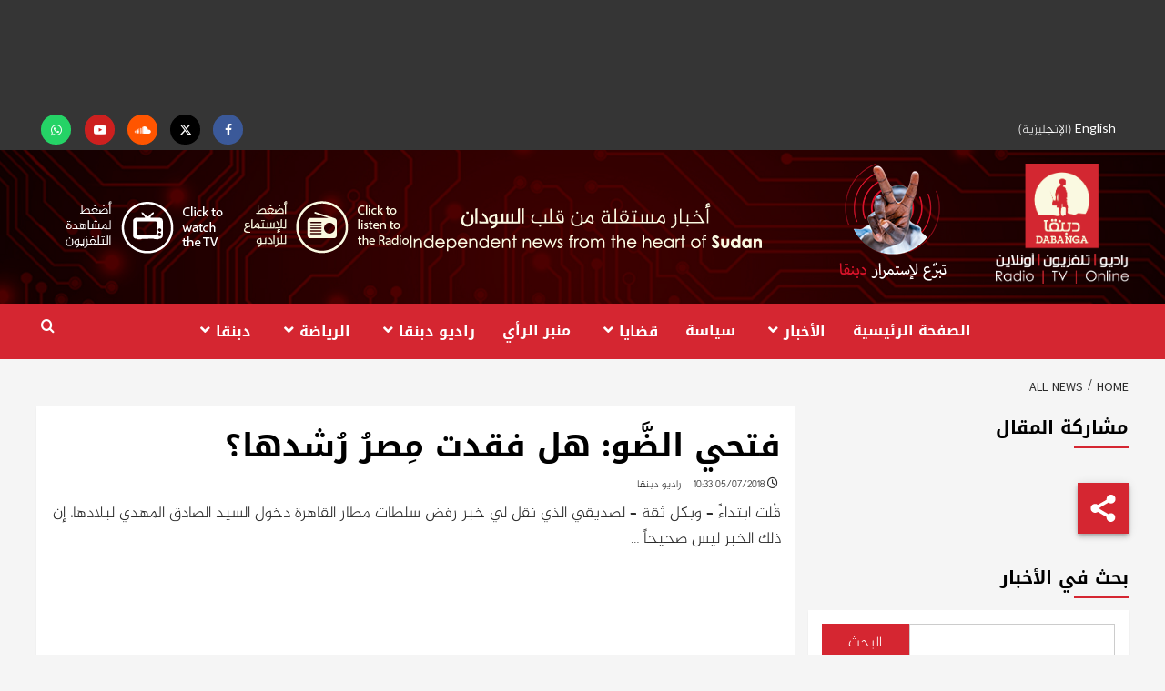

--- FILE ---
content_type: text/html; charset=UTF-8
request_url: https://www.dabangasudan.org/wp-admin/admin-ajax.php
body_size: 3145
content:
[{"scripts":{"mainScripts":[{"fileUrl":"https://www.dabangasudan.org/wp-content/plugins/popup-builder/public/js/Popup.js","version":"","$dep":["jquery"],"name":"Popup.js"},{"fileUrl":"https://www.dabangasudan.org/wp-content/plugins/popup-builder/public/js/PopupConfig.js","version":"","$dep":["Popup.js"],"name":"PopupConfig.js"},{"fileUrl":"https://www.dabangasudan.org/wp-content/plugins/popup-builder/public/js/PopupBuilder.js","version":"","$dep":["PopupConfig.js"],"name":"PopupBuilder.js"},{"fileUrl":"https://www.dabangasudan.org/wp-content/plugins/popupbuilder-advanced-targeting/public/js/AdvancedTarget.js","version":"","$dep":["PopupBuilder.js"],"name":"AdvancedTarget.js"},{"fileUrl":"https://www.dabangasudan.org/wp-content/plugins/popupbuilder-analytics/public/js/AnalyticsApi.js","version":"","$dep":["jquery"],"name":"AnalyticsApi.js"},{"fileUrl":"https://www.dabangasudan.org/wp-content/plugins/popupbuilder-analytics/public/js/Analytics.js","version":"","$dep":["jquery"],"name":"Analytics.js"}],"scriptsData":[{"handle":"PopupBuilder.js","name":"SGPB_POPUP_PARAMS","data":{"popupTypeAgeRestriction":"ageRestriction","defaultThemeImages":{"1":"https://www.dabangasudan.org/wp-content/plugins/popup-builder/public/img/theme_1/close.png","2":"https://www.dabangasudan.org/wp-content/plugins/popup-builder/public/img/theme_2/close.png","3":"https://www.dabangasudan.org/wp-content/plugins/popup-builder/public/img/theme_3/close.png","5":"https://www.dabangasudan.org/wp-content/plugins/popup-builder/public/img/theme_5/close.png","6":"https://www.dabangasudan.org/wp-content/plugins/popup-builder/public/img/theme_6/close.png"},"homePageUrl":"https://www.dabangasudan.org/ar/","isPreview":false,"convertedIdsReverse":[],"dontShowPopupExpireTime":365,"conditionalJsClasses":["SGPBAdvancedTargeting"],"disableAnalyticsGeneral":false}},{"handle":"PopupBuilder.js","name":"SGPB_JS_PACKAGES","data":{"packages":{"current":1,"free":1,"silver":2,"gold":3,"platinum":4},"extensions":{"geo-targeting":true,"advanced-closing":false}}},{"handle":"Popup.js","name":"sgpbPublicUrl","data":"https://www.dabangasudan.org/wp-content/plugins/popup-builder/public/"},{"handle":"Popup.js","name":"SGPB_JS_LOCALIZATION","data":{"imageSupportAlertMessage":"Only image files supported","pdfSupportAlertMessage":"Only pdf files supported","areYouSure":"Are you sure?","addButtonSpinner":"L","audioSupportAlertMessage":"Only audio files supported (e.g.: mp3, wav, m4a, ogg)","publishPopupBeforeElementor":"Please, publish the popup before starting to use Elementor with it!","publishPopupBeforeDivi":"Please, publish the popup before starting to use Divi Builder with it!","closeButtonAltText":"Close"}},{"handle":"PopupBuilder.js","name":"SGPB_JS_PARAMS","data":{"ajaxUrl":"https://www.dabangasudan.org/wp-admin/admin-ajax.php","nonce":"2d006b2723"}},{"handle":"Analytics.js","name":"SGPB_ANALYTICS_PARAMS","data":{"nonce":"2d006b2723","ajaxUrl":"https://www.dabangasudan.org/wp-admin/admin-ajax.php","isPreview":false}}]},"styles":[{"fileUrl":"https://www.dabangasudan.org/wp-content/plugins/popup-builder/public/css/theme.css","version":"4.4.2","$dep":"","name":"theme.css"}],"footerContent":"<div class=\"sgpb-main-popup-data-container-20109308\" style=\"position:fixed;opacity: 0;filter: opacity(0%);transform: scale(0);\">\r\n\t\t\t\t\t\t\t<div class=\"sg-popup-builder-content 179\" id=\"sg-popup-content-wrapper-20109308\" data-id=\"20109308\" data-events=\"[{&quot;param&quot;:&quot;load&quot;,&quot;value&quot;:&quot;1&quot;,&quot;hiddenOption&quot;:[]}]\" data-options=\"[base64]\">\r\n\t\t\t\t\t\t\t\t<div class=\"sgpb-popup-builder-content-20109308 sgpb-popup-builder-content-html\"><div class=\"sgpb-main-html-content-wrapper\">\n<div id=\"CTA-banner\" class=\"widget covernews-widget grid-layout\">\n<div class=\"widget-wrapper\">\n<div class=\"row\">\n<div class=\"col-md-12\">\n<div class=\"cta\">\n<div class=\"col-md-8 cta-text\">\n<h2>For Independent Sudanese News: Support Dabanga Today!</h2>\n<p>By supporting Dabanga Sudan, you're not just backing independent journalism\u2014you're amplifying Sudanese voices that often don't get the spotlight they deserve. Your contribution doesn't just stop there; it ripples out globally, raising awareness about Sudanese affairs and building bridges of solidarity and support worldwide. Join us in making a difference today by supporting Dabanga!</p>\n</div>\n<div class=\"col-md-4\"><a class=\"button blue donate\" href=\"https://www.paypal.com/donate/?hosted_button_id=HTTJNFF7YGDMQ\" target=\"_blank\" rel=\"noopener\">Donate now</a></div>\n</div>\n</div>\n</div>\n</div>\n</div>\n\n\n\n<p></p>\n</div><style id=\"sgpb-custom-style-20109308\">.sgpb-popup-builder-content-20109308 #CTA-banner a.button { width: auto; padding-left: 5px; padding-right: 5px; padding-top: 0; line-height: 46px; } .sgpb-popup-builder-content-20109308 .cta h2 { font-size: 30px; line-height: 30px; }#sgpb-popup-dialog-main-div { width: auto !important; }</style></div>\r\n\t\t\t\t\t\t\t</div>\r\n\t\t\t\t\t\t  </div>"},{"scripts":{"mainScripts":[{"fileUrl":"https://www.dabangasudan.org/wp-content/plugins/popup-builder/public/js/Popup.js","version":"","$dep":["jquery"],"name":"Popup.js"},{"fileUrl":"https://www.dabangasudan.org/wp-content/plugins/popup-builder/public/js/PopupConfig.js","version":"","$dep":["Popup.js"],"name":"PopupConfig.js"},{"fileUrl":"https://www.dabangasudan.org/wp-content/plugins/popup-builder/public/js/PopupBuilder.js","version":"","$dep":["PopupConfig.js"],"name":"PopupBuilder.js"},{"fileUrl":"https://www.dabangasudan.org/wp-content/plugins/popupbuilder-advanced-targeting/public/js/AdvancedTarget.js","version":"","$dep":["PopupBuilder.js"],"name":"AdvancedTarget.js"},{"fileUrl":"https://www.dabangasudan.org/wp-content/plugins/popupbuilder-analytics/public/js/AnalyticsApi.js","version":"","$dep":["jquery"],"name":"AnalyticsApi.js"},{"fileUrl":"https://www.dabangasudan.org/wp-content/plugins/popupbuilder-analytics/public/js/Analytics.js","version":"","$dep":["jquery"],"name":"Analytics.js"}],"scriptsData":[{"handle":"PopupBuilder.js","name":"SGPB_POPUP_PARAMS","data":{"popupTypeAgeRestriction":"ageRestriction","defaultThemeImages":{"1":"https://www.dabangasudan.org/wp-content/plugins/popup-builder/public/img/theme_1/close.png","2":"https://www.dabangasudan.org/wp-content/plugins/popup-builder/public/img/theme_2/close.png","3":"https://www.dabangasudan.org/wp-content/plugins/popup-builder/public/img/theme_3/close.png","5":"https://www.dabangasudan.org/wp-content/plugins/popup-builder/public/img/theme_5/close.png","6":"https://www.dabangasudan.org/wp-content/plugins/popup-builder/public/img/theme_6/close.png"},"homePageUrl":"https://www.dabangasudan.org/ar/","isPreview":false,"convertedIdsReverse":[],"dontShowPopupExpireTime":365,"conditionalJsClasses":["SGPBAdvancedTargeting"],"disableAnalyticsGeneral":false}},{"handle":"PopupBuilder.js","name":"SGPB_JS_PACKAGES","data":{"packages":{"current":1,"free":1,"silver":2,"gold":3,"platinum":4},"extensions":{"geo-targeting":true,"advanced-closing":false}}},{"handle":"Popup.js","name":"sgpbPublicUrl","data":"https://www.dabangasudan.org/wp-content/plugins/popup-builder/public/"},{"handle":"Popup.js","name":"SGPB_JS_LOCALIZATION","data":{"imageSupportAlertMessage":"Only image files supported","pdfSupportAlertMessage":"Only pdf files supported","areYouSure":"Are you sure?","addButtonSpinner":"L","audioSupportAlertMessage":"Only audio files supported (e.g.: mp3, wav, m4a, ogg)","publishPopupBeforeElementor":"Please, publish the popup before starting to use Elementor with it!","publishPopupBeforeDivi":"Please, publish the popup before starting to use Divi Builder with it!","closeButtonAltText":"Close"}},{"handle":"PopupBuilder.js","name":"SGPB_JS_PARAMS","data":{"ajaxUrl":"https://www.dabangasudan.org/wp-admin/admin-ajax.php","nonce":"2d006b2723"}},{"handle":"Analytics.js","name":"SGPB_ANALYTICS_PARAMS","data":{"nonce":"2d006b2723","ajaxUrl":"https://www.dabangasudan.org/wp-admin/admin-ajax.php","isPreview":false}}]},"styles":[{"fileUrl":"https://www.dabangasudan.org/wp-content/plugins/popup-builder/public/css/theme.css","version":"4.4.2","$dep":"","name":"theme.css"}],"footerContent":"<div class=\"sgpb-main-popup-data-container-20099059\" style=\"position:fixed;opacity: 0;filter: opacity(0%);transform: scale(0);\">\r\n\t\t\t\t\t\t\t<div class=\"sg-popup-builder-content 179\" id=\"sg-popup-content-wrapper-20099059\" data-id=\"20099059\" data-events=\"[{&quot;param&quot;:&quot;load&quot;,&quot;value&quot;:&quot;1&quot;,&quot;hiddenOption&quot;:[]}]\" data-options=\"[base64]\">\r\n\t\t\t\t\t\t\t\t<div class=\"sgpb-popup-builder-content-20099059 sgpb-popup-builder-content-html\"><div class=\"sgpb-main-html-content-wrapper\">\n<div id=\"CTA-banner\" class=\"widget covernews-widget grid-layout\">\n<div class=\"widget-wrapper\">\n<div class=\"row\">\n<div class=\"col-md-12\">\n<div class=\"cta\">\n<div class=\"col-md-8 cta-text\">\n<h2>\u0644\u0644\u0623\u062e\u0628\u0627\u0631 \u0627\u0644\u0633\u0648\u062f\u0627\u0646\u064a\u0629 \u0627\u0644\u0645\u0633\u062a\u0642\u0644\u0629: \u0627\u062f\u0639\u0645\u0648\u0627 \u062f\u0628\u0646\u0642\u0627</h2>\n<p>\u0645\u0646 \u062e\u0644\u0627\u0644 \u062f\u0639\u0645 \u062f\u0628\u0646\u0642\u0627 \u0627\u0644\u0633\u0648\u062f\u0627\u0646\u060c \u0641\u0625\u0646\u0643 \u0644\u0627 \u062a\u062f\u0639\u0645 \u0627\u0644\u0635\u062d\u0627\u0641\u0629 \u0627\u0644\u0645\u0633\u062a\u0642\u0644\u0629 \u0641\u062d\u0633\u0628\u060c \u0628\u0644 \u062a\u0639\u0645\u0644 \u0639\u0644\u0649 \u0631\u0641\u0639 \u0627\u0644\u0623\u0635\u0648\u0627\u062a \u0627\u0644\u0633\u0648\u062f\u0627\u0646\u064a\u0629 \u0627\u0644\u062a\u064a \u0644\u0627 \u062a\u062d\u0635\u0644 \u0641\u064a \u0643\u062b\u064a\u0631 \u0645\u0646 \u0627\u0644\u0623\u062d\u064a\u0627\u0646 \u0639\u0644\u0649 \u0627\u0644\u0623\u0636\u0648\u0627\u0621 \u0627\u0644\u062a\u064a \u062a\u0633\u062a\u062d\u0642\u0647\u0627. \u0645\u0633\u0627\u0647\u0645\u062a\u0643 \u0644\u0627 \u062a\u062a\u0648\u0642\u0641 \u0639\u0646\u062f \u0647\u0630\u0627 \u0627\u0644\u062d\u062f \u0641\u062d\u0633\u0628\u061b \u0628\u0644 \u064a\u0645\u062a\u062f \u0646\u0637\u0627\u0642\u0647\u0627 \u0639\u0627\u0644\u0645\u064a\u064b\u0627\u060c \u0645\u0645\u0627 \u064a\u0624\u062f\u064a \u0625\u0644\u0649 \u0632\u064a\u0627\u062f\u0629 \u0627\u0644\u0648\u0639\u064a \u0628\u0627\u0644\u0634\u0623\u0646 \u0627\u0644\u0633\u0648\u062f\u0627\u0646\u064a \u0648\u0628\u0646\u0627\u0621 \u062c\u0633\u0648\u0631 \u0627\u0644\u062a\u0636\u0627\u0645\u0646 \u0648\u0627\u0644\u062f\u0639\u0645 \u0641\u064a \u062c\u0645\u064a\u0639 \u0623\u0646\u062d\u0627\u0621 \u0627\u0644\u0639\u0627\u0644\u0645. \u0627\u0646\u0636\u0645 \u0625\u0644\u064a\u0646\u0627 \u0641\u064a \u0625\u062d\u062f\u0627\u062b \u0641\u0631\u0642 \u0627\u0644\u064a\u0648\u0645 \u0645\u0646 \u062e\u0644\u0627\u0644 \u062f\u0639\u0645 \u062f\u0628\u0646\u0642\u0627</p>\n</div>\n<div class=\"col-md-4\"><a class=\"button blue donate\" href=\"https://www.paypal.com/donate/?hosted_button_id=HTTJNFF7YGDMQ\" target=\"_blank\" rel=\"noopener\">\u062a\u0628\u0631\u0639 \u0627\u0644\u0622\u0646!</a></div>\n</div>\n</div>\n</div>\n</div>\n</div>\n</div><style id=\"sgpb-custom-style-20099059\">.sgpb-popup-builder-content-20099059 #CTA-banner a.button { width: auto; padding-left: 5px; padding-right: 5px; padding-top: 0; line-height: 46px; } .sgpb-popup-builder-content-20099059 .cta h2 { font-size: 30px; line-height: 30px; }#sgpb-popup-dialog-main-div { width: auto !important; }</style></div>\r\n\t\t\t\t\t\t\t</div>\r\n\t\t\t\t\t\t  </div>"}]

--- FILE ---
content_type: text/html; charset=utf-8
request_url: https://www.google.com/recaptcha/api2/aframe
body_size: 268
content:
<!DOCTYPE HTML><html><head><meta http-equiv="content-type" content="text/html; charset=UTF-8"></head><body><script nonce="GgdfgjUmCD3AFw4BNP4wQg">/** Anti-fraud and anti-abuse applications only. See google.com/recaptcha */ try{var clients={'sodar':'https://pagead2.googlesyndication.com/pagead/sodar?'};window.addEventListener("message",function(a){try{if(a.source===window.parent){var b=JSON.parse(a.data);var c=clients[b['id']];if(c){var d=document.createElement('img');d.src=c+b['params']+'&rc='+(localStorage.getItem("rc::a")?sessionStorage.getItem("rc::b"):"");window.document.body.appendChild(d);sessionStorage.setItem("rc::e",parseInt(sessionStorage.getItem("rc::e")||0)+1);localStorage.setItem("rc::h",'1764976536868');}}}catch(b){}});window.parent.postMessage("_grecaptcha_ready", "*");}catch(b){}</script></body></html>

--- FILE ---
content_type: text/css; charset=utf-8
request_url: https://www.dabangasudan.org/wp-content/themes/dabanga/rtl.css?ver=1.0.91
body_size: -165
content:
	
	.main-navigation .navigation-container .toggle-menu {
		margin-left: 0;
		margin-right: 80px;
	}

        .main-navigation span.af-mobile-site-title-wrap {
                left: auto;
                right: 0;
        }


--- FILE ---
content_type: text/css; charset=utf-8
request_url: https://www.dabangasudan.org/wp-content/themes/dabanga/rtl.css
body_size: -192
content:
	
	.main-navigation .navigation-container .toggle-menu {
		margin-left: 0;
		margin-right: 80px;
	}

        .main-navigation span.af-mobile-site-title-wrap {
                left: auto;
                right: 0;
        }


--- FILE ---
content_type: application/javascript; charset=utf-8
request_url: https://www.dabangasudan.org/wp-content/plugins/call-to-action-for-pwa/assets/js/calltoaction-for-pwa.js?ver=1.9.2
body_size: 1752
content:
(function() {

  var stickyBar = document.getElementById("pwaforwp-sticky-bar");
  var stickyCtaButtonBox = document.getElementsByClassName("pwaforwp-add-via-class")[0];  

  function sticky_on_desktop() {
    if(pwa_cta_assets.add_to_home_sticky_cta == 1 && pwa_cta_assets.a2h_sticky_on_desktop_cta==0 && screen.availWidth>520){
    	console.log(screen.availWidth);
			  stickyCtaButtonBox.style.display = 'none';
	  }	
	}

	function ctaPWAApp_function(argument) {
		if( window.matchMedia('(display-mode: standalone)').matches || window.matchMedia('(display-mode: fullscreen)').matches || window.matchMedia('(display-mode: minimal-ui)').matches) { 
	    stickyCtaButtonBox.style.display = 'none';
	  } 
	}

  setTimeout(function(){  
  	if(stickyCtaButtonBox) {
    	stickyCtaButtonBox.style.display="inline-block"; 
	    if(stickyBar !== null && pwa_cta_assets.add_to_home_sticky_cta == 1 && pwa_cta_assets.a2h_banner_delay_cta == 1){
	      stickyBar.style.display="none";
       	stickyCtaButtonBox.style.display = 'none';
	      var delayTime = pwa_cta_assets.a2h_banner_delay_sec_cta * 1000;
	      setTimeout(function(){ 
	        stickyBar.style.display="flex";
          stickyCtaButtonBox.style.display= "inline-block";
         	sticky_on_desktop();
				  ctaPWAApp_function();
	      }, delayTime);
	    }
	  }
	    ctaPWAApp_function();
		  sticky_on_desktop();
	}, 1000);

	if(navigator.userAgent.match('CriOS') && window.navigator.standalone !== true){
		var a2hsviashortcode = document.getElementById("pwaforwp-sticky-bar");
		if(a2hsviashortcode !== null && checkbarClosedOrNot()){
			var prestyle = a2hsviashortcode.getAttribute('data-style');
			a2hsviashortcode.style="display: flex;"+prestyle; 
		}

		var a2hsviashortcode = document.querySelectorAll(".pwaforwp-add-via-class");
	    if(a2hsviashortcode !== null && checkbarClosedOrNot()){
	        for (var i = 0; i < a2hsviashortcode.length; i++) {
	          a2hsviashortcode[i].style.display= "inline-block"; 
	      	}
	    }
	}
	//For all other browsers
	if (window.matchMedia('(display-mode: fullscreen)').matches || (navigator.userAgent.match('CriOS') && window.navigator.standalone === true)){
		var a2hsviashortcode = document.querySelectorAll(".pwaforwp-add-via-class");
	    if(a2hsviashortcode !== null){
	        for (var i = 0; i < a2hsviashortcode.length; i++) {
	          a2hsviashortcode[i].style.display= "none"; 
	      	}
	    }

	    var a2hsviashortcode = document.getElementById("pwaforwp-sticky-bar");
		if(a2hsviashortcode !== null){
			a2hsviashortcode.style="display: none;"; 
		}
	}

	var isSafari = !!navigator.userAgent.match(/Version\/[\d\.]+.*Safari/);
	var iOS = /iPad|iPhone|iPod/.test(navigator.userAgent) && !window.MSStream;
	    
	if (isSafari && iOS && window.navigator.standalone !== true) {
		console.log("You are using Safari on iOS!");
		var a2hsviashortcode = document.getElementById("pwaforwp-sticky-bar");
		if(a2hsviashortcode !== null && checkbarClosedOrNot()){
			var prestyle = a2hsviashortcode.getAttribute('data-style');
			a2hsviashortcode.style="display: flex;"+prestyle; 

			a2hsviashortcode.addEventListener('click', function(){
				document.getElementById("iossafari-a2h-banner").classList.add('iossafari-popup-buzz');
				setTimeout(function(){ document.getElementById("iossafari-a2h-banner").classList.remove('iossafari-popup-buzz'); }, 1000);
			});
		}
		

		var a2hsviashortcode = document.querySelectorAll(".pwaforwp-add-via-class");
	    if(a2hsviashortcode !== null && checkbarClosedOrNot()){
	        for (var i = 0; i < a2hsviashortcode.length; i++) {
	        	a2hsviashortcode[i].style.display= "inline-block"; 
	         	a2hsviashortcode[i].addEventListener("click", safaripopupshow); 
	      }
	    }

	    //To resolve #502 issue
	    if(window.innerHeight > window.innerWidth && window.matchMedia('(display-mode: fullscreen)').matches){
		    //alert("Please use Landscape!");
		    document.getElementsByTagName("html")[0].style.marginTop = "-5px";
		}

	} else if(isSafari) {
		console.log("You are using Safari.");
	}



	var iospopupbar = document.querySelectorAll(".pwaforwp_iossafari_close");
	if(iospopupbar !== null){
		for (var i = 0; i < iospopupbar.length; i++) {
	    iospopupbar[i].addEventListener("click", safaripopuphide); 
		}
	}
	if(pwa_cta_assets.a2h_banner_without_scroll_cta=="1"){
		var stickybar = document.getElementById("pwaforwp-sticky-bar");
		var iossafaribar = document.getElementById("iossafari-a2h-banner")
		if(stickybar) {
			var stickyPos = stickybar.getAttribute('data-position')
			if(stickyPos==='bottom'){
				stickybar.style.bottom = "0"; 
			}else if(stickyPos=='top'){
		    	stickybar.style.top = "0"; 
			}
		}
		if(iossafaribar){ iossafaribar.style.bottom = "14px"; }
	}else{

		var prevScrollpos = window.pageYOffset;
		window.onscroll = function() {
			var currentScrollPos = window.pageYOffset;

	        if(!checkbarClosedOrNot()){
	            return false;
	        }
	        var isMobile = /iPhone|iPad|iPod|Android/i.test(navigator.userAgent);   
	        if(pwa_cta_assets.a2h_sticky_on_desktop_cta==0 && !isMobile){
	        	return false; 
	        }
		
			var stickybar = document.getElementById("pwaforwp-sticky-bar");
			var iossafaribar = document.getElementById("iossafari-a2h-banner")
			
			if (prevScrollpos > currentScrollPos) {
				if(stickybar) {
					var stickyPos = stickybar.getAttribute('data-position')
					if(stickyPos==='bottom'){
						stickybar.style.bottom = "0"; 
					}else if(stickyPos=='top'){
				    	stickybar.style.top = "0"; 
					}
				}
			    if(iossafaribar){ iossafaribar.style.bottom = "14px"; }
			} else {
				if(stickybar) {
					var stickyPos = stickybar.getAttribute('data-position')
					if(stickyPos==='bottom'){
						stickybar.style.bottom = "-90px";
					}else if(stickyPos=='top'){
				    	stickybar.style.top = "-90px";
					}
				}
			    if(iossafaribar){ iossafaribar.style.bottom = "-130px"; }
			}
		  	prevScrollpos = currentScrollPos;
		}
	}

setTimeout(function(){
	var banner = document.getElementsByClassName('pwaforwp-sticky-banner');
	if(banner[0]){
		if(banner[0].style.display!='none' && banner[0].style.top=='0px'){
			var height = banner[0].offsetHeight;
			var previousMargin = document.getElementsByTagName("html")[0].style.marginTop;
			previousMargin = previousMargin? previousMargin:0;
			document.getElementsByTagName("html")[0].style.marginTop =  (parseInt(height) + parseInt(previousMargin))+'px';
		}else{
			var height = banner[0].style.offsetHeight;
			var previousMargin = document.getElementsByTagName("html")[0].style.marginTop;
			document.getElementsByTagName("html")[0].style.marginTop = (parseInt(previousMargin) - parseInt(height))+'px';
		}
	}
}, 3000);
	

	var crossButton = document.getElementsByClassName("pwaforwp_add_home_close")
	for(i=0; i<crossButton.length; i++ ){
		crossButton[i].addEventListener("click", function(){
			this.parentNode.style.display='none';
			document.cookie = "pwaforwp_prompt_close="+new Date();
			document.getElementsByTagName("html")[0].style.marginTop = 0;
		})
	}


})();
function safaripopuphide(e){
	e.preventDefault();
	document.getElementById("iossafari-a2h-banner").style.display = 'none';
}

function safaripopupshow(e){
	e.preventDefault();
	document.getElementById("iossafari-a2h-banner").style.display = 'block';
}

function PWAforwpreadCookieCta(name) {
    var nameEQ = name + "=";
    var ca = document.cookie.split(";");
    for(var i=0;i < ca.length;i++) {
        var c = ca[i];
        while (c.charAt(0)==" ") c = c.substring(1,c.length);
        if (c.indexOf(nameEQ) == 0) return c.substring(nameEQ.length,c.length);
    }
    return null;
}
function checkbarClosedOrNot(){
	var closedTime = PWAforwpreadCookieCta("pwaforwp_prompt_close")
    if(closedTime){
      var today = new Date();
      var closedTime = new Date(closedTime);
      var diffMs = (today-closedTime);
      var diffMins = Math.round(((diffMs % 86400000) % 3600000) / 60000); // minutes
      if(diffMs){//diffMins<4
        return false;
      }
    }
    return true;
}
